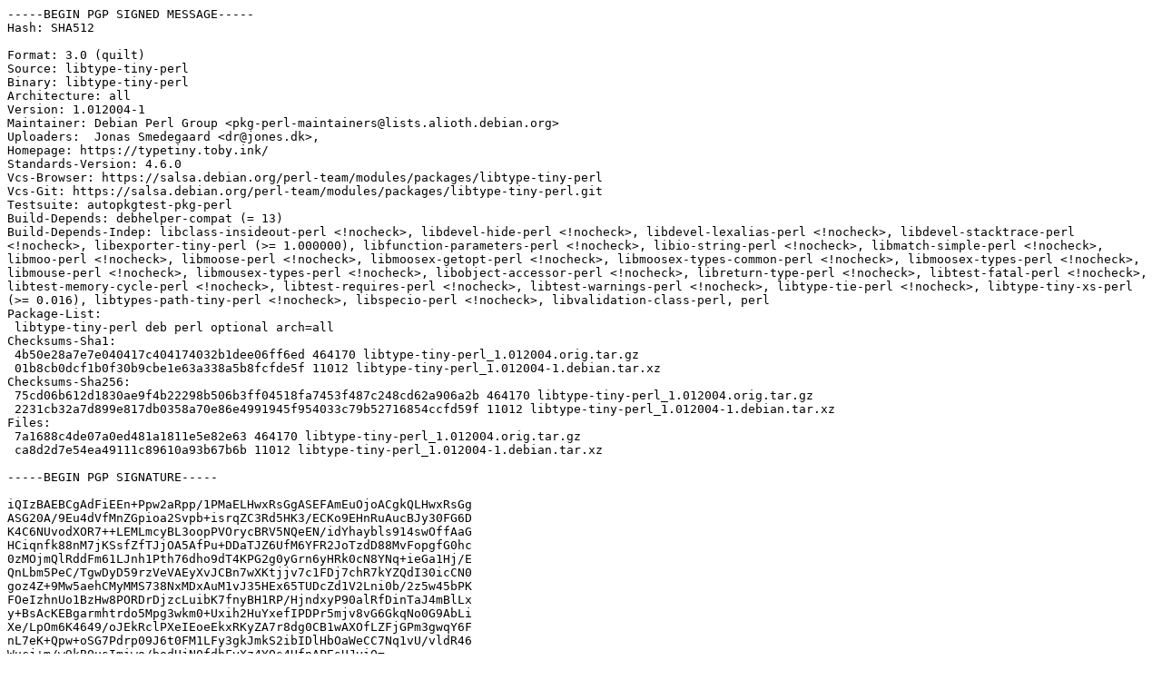

--- FILE ---
content_type: text/prs.lines.tag
request_url: http://nl.archive.ubuntu.com/ubuntu/pool/main/libt/libtype-tiny-perl/libtype-tiny-perl_1.012004-1.dsc
body_size: 2960
content:
-----BEGIN PGP SIGNED MESSAGE-----
Hash: SHA512

Format: 3.0 (quilt)
Source: libtype-tiny-perl
Binary: libtype-tiny-perl
Architecture: all
Version: 1.012004-1
Maintainer: Debian Perl Group <pkg-perl-maintainers@lists.alioth.debian.org>
Uploaders:  Jonas Smedegaard <dr@jones.dk>,
Homepage: https://typetiny.toby.ink/
Standards-Version: 4.6.0
Vcs-Browser: https://salsa.debian.org/perl-team/modules/packages/libtype-tiny-perl
Vcs-Git: https://salsa.debian.org/perl-team/modules/packages/libtype-tiny-perl.git
Testsuite: autopkgtest-pkg-perl
Build-Depends: debhelper-compat (= 13)
Build-Depends-Indep: libclass-insideout-perl <!nocheck>, libdevel-hide-perl <!nocheck>, libdevel-lexalias-perl <!nocheck>, libdevel-stacktrace-perl <!nocheck>, libexporter-tiny-perl (>= 1.000000), libfunction-parameters-perl <!nocheck>, libio-string-perl <!nocheck>, libmatch-simple-perl <!nocheck>, libmoo-perl <!nocheck>, libmoose-perl <!nocheck>, libmoosex-getopt-perl <!nocheck>, libmoosex-types-common-perl <!nocheck>, libmoosex-types-perl <!nocheck>, libmouse-perl <!nocheck>, libmousex-types-perl <!nocheck>, libobject-accessor-perl <!nocheck>, libreturn-type-perl <!nocheck>, libtest-fatal-perl <!nocheck>, libtest-memory-cycle-perl <!nocheck>, libtest-requires-perl <!nocheck>, libtest-warnings-perl <!nocheck>, libtype-tie-perl <!nocheck>, libtype-tiny-xs-perl (>= 0.016), libtypes-path-tiny-perl <!nocheck>, libspecio-perl <!nocheck>, libvalidation-class-perl, perl
Package-List:
 libtype-tiny-perl deb perl optional arch=all
Checksums-Sha1:
 4b50e28a7e7e040417c404174032b1dee06ff6ed 464170 libtype-tiny-perl_1.012004.orig.tar.gz
 01b8cb0dcf1b0f30b9cbe1e63a338a5b8fcfde5f 11012 libtype-tiny-perl_1.012004-1.debian.tar.xz
Checksums-Sha256:
 75cd06b612d1830ae9f4b22298b506b3ff04518fa7453f487c248cd62a906a2b 464170 libtype-tiny-perl_1.012004.orig.tar.gz
 2231cb32a7d899e817db0358a70e86e4991945f954033c79b52716854ccfd59f 11012 libtype-tiny-perl_1.012004-1.debian.tar.xz
Files:
 7a1688c4de07a0ed481a1811e5e82e63 464170 libtype-tiny-perl_1.012004.orig.tar.gz
 ca8d2d7e54ea49111c89610a93b67b6b 11012 libtype-tiny-perl_1.012004-1.debian.tar.xz

-----BEGIN PGP SIGNATURE-----

iQIzBAEBCgAdFiEEn+Ppw2aRpp/1PMaELHwxRsGgASEFAmEuOjoACgkQLHwxRsGg
ASG20A/9Eu4dVfMnZGpioa2Svpb+isrqZC3Rd5HK3/ECKo9EHnRuAucBJy30FG6D
K4C6NUvodXOR7++LEMLmcyBL3oopPVOrycBRV5NQeEN/idYhaybls914swOffAaG
HCiqnfk88nM7jKSsfZfTJjOA5AfPu+DDaTJZ6UfM6YFR2JoTzdD88MvFopgfG0hc
0zMOjmQlRddFm61LJnh1Pth76dho9dT4KPG2g0yGrn6yHRk0cN8YNq+ieGa1Hj/E
QnLbm5PeC/TgwDyD59rzVeVAEyXvJCBn7wXKtjjv7c1FDj7chR7kYZQdI30icCN0
goz4Z+9Mw5aehCMyMMS738NxMDxAuM1vJ35HEx65TUDcZd1V2Lni0b/2z5w45bPK
FOeIzhnUo1BzHw8PORDrDjzcLuibK7fnyBH1RP/HjndxyP90alRfDinTaJ4mBlLx
y+BsAcKEBgarmhtrdo5Mpg3wkm0+Uxih2HuYxefIPDPr5mjv8vG6GkqNo0G9AbLi
Xe/LpOm6K4649/oJEkRclPXeIEoeEkxRKyZA7r8dg0CB1wAXOfLZFjGPm3gwqY6F
nL7eK+Qpw+oSG7Pdrp09J6t0FM1LFy3gkJmkS2ibIDlHbOaWeCC7Nq1vU/vldR46
Wucj+m/w9kBQusImiwo/bodUjN0fdhFyXz4YOs4HfnAPEsUJyiQ=
=zGnx
-----END PGP SIGNATURE-----
